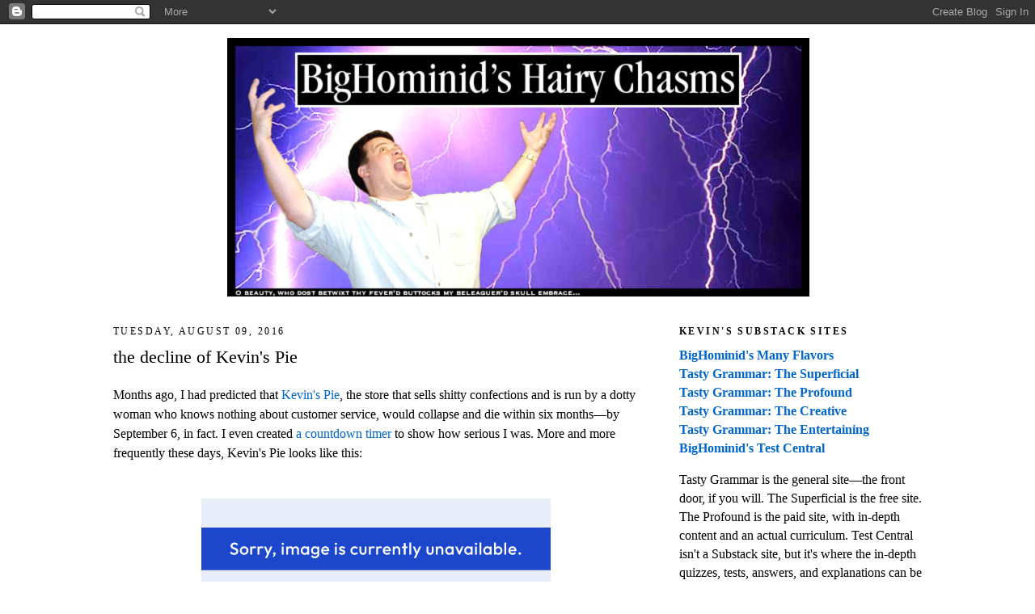

--- FILE ---
content_type: text/html; charset=UTF-8
request_url: https://bighominid.blogspot.com/b/stats?style=BLACK_TRANSPARENT&timeRange=ALL_TIME&token=APq4FmBuJdkA4RwQfAYO1gXbU8dnBbm256Ya93WUArnfPPhGGL4uf9Oq6WQGsiVt5axjtL6tvToKZEyyX5MKxUMM4olFf6rQLA
body_size: -24
content:
{"total":11982129,"sparklineOptions":{"backgroundColor":{"fillOpacity":0.1,"fill":"#000000"},"series":[{"areaOpacity":0.3,"color":"#202020"}]},"sparklineData":[[0,8],[1,8],[2,7],[3,6],[4,7],[5,10],[6,15],[7,18],[8,17],[9,16],[10,18],[11,15],[12,17],[13,17],[14,15],[15,15],[16,16],[17,15],[18,15],[19,27],[20,100],[21,26],[22,23],[23,18],[24,26],[25,21],[26,24],[27,26],[28,10],[29,1]],"nextTickMs":27272}